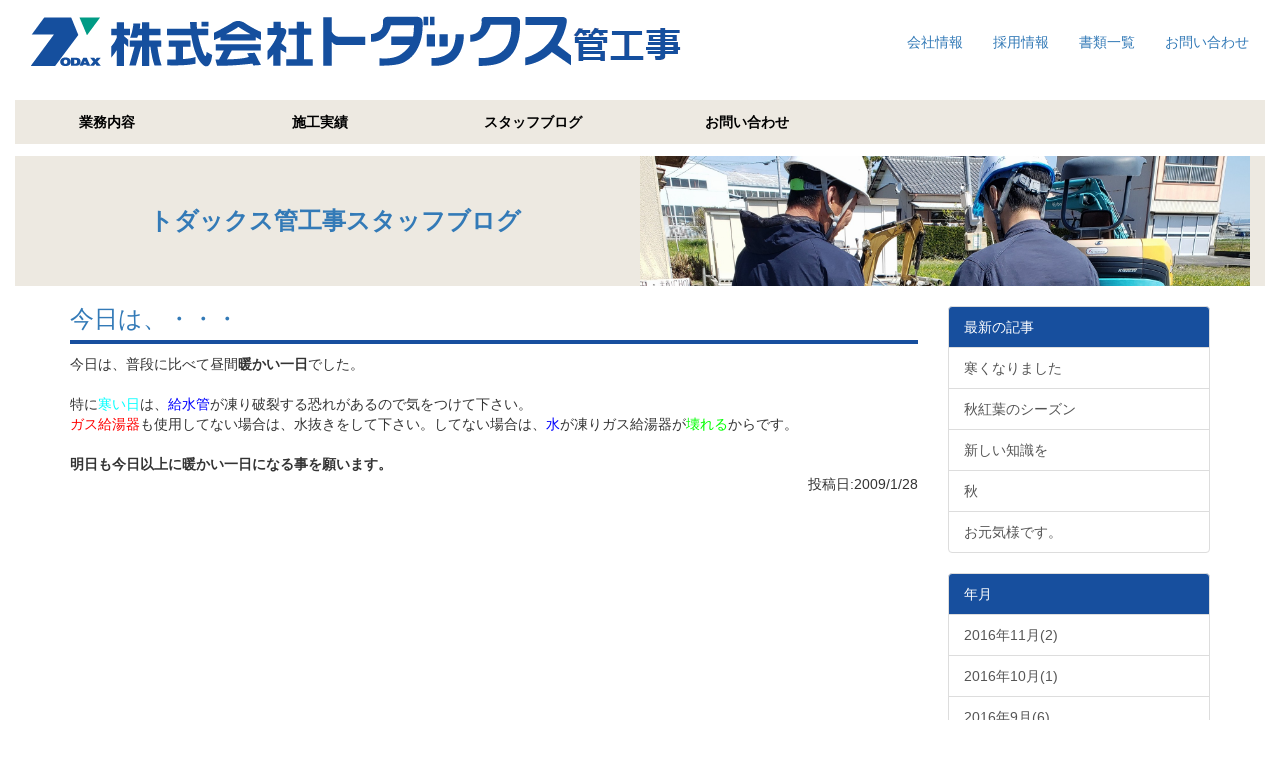

--- FILE ---
content_type: text/html; charset=utf-8
request_url: https://www.todax.co.jp/kankouzi/blog/index.php/b_49805639.htm
body_size: 28099
content:
<!DOCTYPE html>
<html lang="ja">
  <head>
    <meta charset="UTF-8" />
    <meta http-equiv="X-UA-Compatible" content="IE=edge">
    <meta name="viewport" content="width=device-width, initial-scale=1">
    <meta name="theme-color" content="#174F9E">
    <meta name="format-detection" content="telephone=no">
<meta property="og:type" content="article">
<meta property="og:url" content="https://www.todax.co.jp/kankouzi/blog/index.php/b_49805639.htm">
<meta property="og:title" content="今日は、・・・
 | トダックス管工事スタッフブログ | トダックス管工事部">
<meta property="og:description" content="今日は、普段に比べて昼間暖かい一日でした。特に寒い日は、給水管が凍り破裂する恐れがあるので気をつけて下さい。ガス給湯器も使用してない場合は、水抜きをして下さい。…">
<meta name="description" content="今日は、普段に比べて昼間暖かい一日でした。特に寒い日は、給水管が凍り破裂する恐れがあるので気をつけて下さい。ガス給湯器も使用してない場合は、水抜きをして下さい。…">
<meta property="og:image" content="https://www.todax.co.jp/kankouzi/blog/image/kankouziblog_metaog.png">
<meta property="og:site_name" content="株式会社トダックス">
<meta name="twitter:card" content="summary">
<meta name="twitter:title" content="今日は、・・・
 | トダックス管工事スタッフブログ | トダックス管工事部">
<meta name="twitter:description" content="今日は、普段に比べて昼間暖かい一日でした。特に寒い日は、給水管が凍り破裂する恐れがあるので気をつけて下さい。ガス給湯器も使用してない場合は、水抜きをして下さい。…">
<meta name="twitter:site" content="@todax_sz">
<title>今日は、・・・
 | トダックス管工事スタッフブログ | トダックス管工事部</title>
<!-- Bootstrap -->
<link href="/css/bootstrap.min.css" rel="stylesheet">
<link href="https://fonts.googleapis.com/earlyaccess/mplus1p.css" rel="stylesheet" />
<link rel="stylesheet" type="text/css" href="/css/slider-pro.min.css">
<link rel="stylesheet" type="text/css" href="/css/style.css" />
<link rel="stylesheet" type="text/css" href="/css/lightbox/lightbox.min.css"/>
<link rel="stylesheet" type="text/css" href="/css/kaisya.css" /><link rel="stylesheet" type="text/css" href="/kankouzi/kankouzi2.css" /><link rel="canonical" href="https://www.todax.co.jp/kankouzi/blog/index.php/b_49805639.htm"><!--[if lt IE 9]>
      <script src="/js/html5shiv.min.js" type="text/javascript"></script>
      <script src="/js/respond.min.js" type="text/javascript"></script>
    <![endif]-->
<script>
</script>
  </head>
  <body class="home blog">
<!-- facebook -->
<div id="fb-root"></div>
<script>(function(d, s, id) {
  var js, fjs = d.getElementsByTagName(s)[0];
  if (d.getElementById(id)) return;
  js = d.createElement(s); js.id = id;
  js.src = "//connect.facebook.net/ja_JP/sdk.js#xfbml=1&version=v2.9&appId=216336668398428";
  fjs.parentNode.insertBefore(js, fjs);
}(document, 'script', 'facebook-jssdk'));</script>
<!-- -->
   <div class="container-fluid container-todax">
    <nav class="navbar">
      <div class="navbar-header">
       <button type="button" class="navbar-toggle collapsed" data-toggle="collapse" data-target="#navbarEexample">
 				<span class="sr-only">Toggle navigation</span>
 				<span class="icon-bar"></span>
 				<span class="icon-bar"></span>
 				<span class="icon-bar"></span>
       </button>
       <h1 id="title-page"><a class="navbar-brand navber-bland-todax" href="/kankouzi/"><img src="/images/2018/logo-top-kankouzi.png" alt="株式会社トダックス管工事" id="img-top-toppage"></a></h1>
      </div>
  		<div class="collapse navbar-collapse navbar-right" id="navbarEexample">
  			<ul class="nav navbar-nav">
<li><a href="/kaisya/">会社情報</a></li><li><a href="/recruit/">採用情報</a></li><li><a href="/kaisya/shorui.php">書類一覧</a></li><li><a href="/otoiawase/form.php">お問い合わせ</a></li>  			</ul>
 		</div>
   </nav><!-- END HEADER -->
<div id="frame-top-menu-top"><div class="row">
<div class="col-xs-6 col-sm-4 col-md-2"><a style="display:block;" class="menu-top text-center" href="/kankouzi/gyoumu.html">業務内容</a></div><div class="col-xs-6 col-sm-4 col-md-2"><a style="display:block;" class="menu-top text-center" href="/kankouzi/sekou.html">施工実績</a></div><div class="col-xs-6 col-sm-4 col-md-2"><a style="display:block;" class="menu-top text-center" href="/kankouzi/blog/">スタッフブログ</a></div><div class="col-xs-6 col-sm-4 col-md-2"><a style="display:block;" class="menu-top text-center" href="/otoiawase/form.php/kankouzishiryo">お問い合わせ</a></div><div class="col-xs-6 col-sm-4 col-md-2"></div><div class="col-xs-6 col-sm-4 col-md-2"></div></div></div><div class="container container-kankouzi-1 content-kankoui-subtitle">

  <div class="content-kankouzi-subtitle-subtitle"><div><a href="/kankouzi/blog/">トダックス管工事スタッフブログ</a></div></div>
  <div class="content-kankouzi-subtitle-image" style="background-image:url(/kankouzi/images/bg-title-gyoumu.jpg);">&nbsp;</div>

</div>
<div class="container">
        <div class="row">
         <div class="content-blog col-xs-12 col-sm-12 col-md-8 col-lg-9">
<h3 class="title-body"><a href="/kankouzi/blog/index.php/b_49805639.htm">今日は、・・・
</a></h3>
<div>
今日は、普段に比べて昼間<span style="font-weight:bold;">暖かい一日</span>でした。<br /><br />特に<span style="color:aqua;">寒い日</span>は、<span style="color:blue;">給水管</span>が凍り破裂する恐れがあるので気をつけて下さい。<br /><span style="color:red;">ガス給湯器</span>も使用してない場合は、水抜きをして下さい。してない場合は、<span style="color:blue;">水</span>が凍りガス給湯器が<span style="color:#00ff00;;">壊れる</span>からです。<br /><br /><span style="font-weight:bold;">明日も今日以上に暖かい一日になる事を願います。</span><br /></div>
<div class="text-right">
投稿日:2009/1/28</div>
         </div>
         <div class="content-blog col-xs-12 col-sm-12 col-md-4 col-lg-3"><br><div class="list-group">

<span class="list-group-item todax-color-bg">最新の記事</span>

<a class="list-group-item" href="/kankouzi/blog/index.php/b_581bab3c.htm">寒くなりました
</a><a class="list-group-item" href="/kankouzi/blog/index.php/b_581a5f8b.htm">秋紅葉のシーズン
</a><a class="list-group-item" href="/kankouzi/blog/index.php/b_581278ff.htm">新しい知識を
</a><a class="list-group-item" href="/kankouzi/blog/index.php/b_57ed8fd7.htm">秋
</a><a class="list-group-item" href="/kankouzi/blog/index.php/b_57e36006.htm">お元気様です。
</a></div>
<div class="list-group"><span class="list-group-item todax-color-bg">年月</span><a class="list-group-item" href="/kankouzi/blog/index.php/2016/11/">2016年11月(2)</a><a class="list-group-item" href="/kankouzi/blog/index.php/2016/10/">2016年10月(1)</a><a class="list-group-item" href="/kankouzi/blog/index.php/2016/09/">2016年9月(6)</a><a class="list-group-item" href="/kankouzi/blog/index.php/2016/08/">2016年8月(2)</a><a class="list-group-item" href="/kankouzi/blog/index.php/2016/07/">2016年7月(6)</a><a class="list-group-item" href="/kankouzi/blog/index.php/2016/06/">2016年6月(7)</a><a class="list-group-item" href="/kankouzi/blog/index.php/2016/05/">2016年5月(10)</a><a class="list-group-item" href="/kankouzi/blog/index.php/2016/04/">2016年4月(10)</a><a class="list-group-item" href="/kankouzi/blog/index.php/2016/03/">2016年3月(10)</a><a class="list-group-item" href="/kankouzi/blog/index.php/2016/02/">2016年2月(2)</a><a class="list-group-item" href="/kankouzi/blog/index.php/2016/01/">2016年1月(1)</a><a class="list-group-item" href="/kankouzi/blog/index.php/2015/11/">2015年11月(5)</a><a class="list-group-item" href="/kankouzi/blog/index.php/2015/10/">2015年10月(1)</a><a class="list-group-item" href="/kankouzi/blog/index.php/2015/09/">2015年9月(5)</a><a class="list-group-item" href="/kankouzi/blog/index.php/2015/08/">2015年8月(6)</a><a class="list-group-item" href="/kankouzi/blog/index.php/2015/07/">2015年7月(3)</a><a class="list-group-item" href="/kankouzi/blog/index.php/2015/06/">2015年6月(7)</a><a class="list-group-item" href="/kankouzi/blog/index.php/2015/05/">2015年5月(7)</a><a class="list-group-item" href="/kankouzi/blog/index.php/2015/04/">2015年4月(9)</a><a class="list-group-item" href="/kankouzi/blog/index.php/2015/03/">2015年3月(8)</a><a class="list-group-item" href="/kankouzi/blog/index.php/2015/02/">2015年2月(6)</a><a class="list-group-item" href="/kankouzi/blog/index.php/2015/01/">2015年1月(10)</a><a class="list-group-item" href="/kankouzi/blog/index.php/2014/12/">2014年12月(6)</a><a class="list-group-item" href="/kankouzi/blog/index.php/2014/11/">2014年11月(8)</a><a class="list-group-item" href="/kankouzi/blog/index.php/2014/10/">2014年10月(9)</a><a class="list-group-item" href="/kankouzi/blog/index.php/2014/09/">2014年9月(8)</a><a class="list-group-item" href="/kankouzi/blog/index.php/2014/08/">2014年8月(7)</a><a class="list-group-item" href="/kankouzi/blog/index.php/2014/07/">2014年7月(8)</a><a class="list-group-item" href="/kankouzi/blog/index.php/2014/06/">2014年6月(7)</a><a class="list-group-item" href="/kankouzi/blog/index.php/2014/05/">2014年5月(10)</a><a class="list-group-item" href="/kankouzi/blog/index.php/2014/04/">2014年4月(8)</a><a class="list-group-item" href="/kankouzi/blog/index.php/2014/03/">2014年3月(10)</a><a class="list-group-item" href="/kankouzi/blog/index.php/2014/02/">2014年2月(3)</a><a class="list-group-item" href="/kankouzi/blog/index.php/2014/01/">2014年1月(1)</a><a class="list-group-item" href="/kankouzi/blog/index.php/2013/12/">2013年12月(4)</a><a class="list-group-item" href="/kankouzi/blog/index.php/2013/11/">2013年11月(7)</a><a class="list-group-item" href="/kankouzi/blog/index.php/2013/10/">2013年10月(9)</a><a class="list-group-item" href="/kankouzi/blog/index.php/2013/09/">2013年9月(9)</a><a class="list-group-item" href="/kankouzi/blog/index.php/2013/08/">2013年8月(9)</a><a class="list-group-item" href="/kankouzi/blog/index.php/2013/07/">2013年7月(18)</a><a class="list-group-item" href="/kankouzi/blog/index.php/2013/06/">2013年6月(16)</a><a class="list-group-item" href="/kankouzi/blog/index.php/2013/05/">2013年5月(18)</a><a class="list-group-item" href="/kankouzi/blog/index.php/2013/04/">2013年4月(17)</a><a class="list-group-item" href="/kankouzi/blog/index.php/2013/03/">2013年3月(18)</a><a class="list-group-item" href="/kankouzi/blog/index.php/2013/02/">2013年2月(19)</a><a class="list-group-item" href="/kankouzi/blog/index.php/2013/01/">2013年1月(18)</a><a class="list-group-item" href="/kankouzi/blog/index.php/2012/12/">2012年12月(20)</a><a class="list-group-item" href="/kankouzi/blog/index.php/2012/11/">2012年11月(20)</a><a class="list-group-item" href="/kankouzi/blog/index.php/2012/10/">2012年10月(23)</a><a class="list-group-item" href="/kankouzi/blog/index.php/2012/09/">2012年9月(21)</a><a class="list-group-item" href="/kankouzi/blog/index.php/2012/08/">2012年8月(22)</a><a class="list-group-item" href="/kankouzi/blog/index.php/2012/07/">2012年7月(17)</a><a class="list-group-item" href="/kankouzi/blog/index.php/2012/06/">2012年6月(20)</a><a class="list-group-item" href="/kankouzi/blog/index.php/2012/05/">2012年5月(20)</a><a class="list-group-item" href="/kankouzi/blog/index.php/2012/04/">2012年4月(23)</a><a class="list-group-item" href="/kankouzi/blog/index.php/2012/03/">2012年3月(24)</a><a class="list-group-item" href="/kankouzi/blog/index.php/2012/02/">2012年2月(18)</a><a class="list-group-item" href="/kankouzi/blog/index.php/2012/01/">2012年1月(18)</a><a class="list-group-item" href="/kankouzi/blog/index.php/2011/12/">2011年12月(23)</a><a class="list-group-item" href="/kankouzi/blog/index.php/2011/11/">2011年11月(24)</a><a class="list-group-item" href="/kankouzi/blog/index.php/2011/10/">2011年10月(24)</a><a class="list-group-item" href="/kankouzi/blog/index.php/2011/09/">2011年9月(23)</a><a class="list-group-item" href="/kankouzi/blog/index.php/2011/08/">2011年8月(23)</a><a class="list-group-item" href="/kankouzi/blog/index.php/2011/07/">2011年7月(25)</a><a class="list-group-item" href="/kankouzi/blog/index.php/2011/06/">2011年6月(26)</a><a class="list-group-item" href="/kankouzi/blog/index.php/2011/05/">2011年5月(19)</a><a class="list-group-item" href="/kankouzi/blog/index.php/2011/04/">2011年4月(22)</a><a class="list-group-item" href="/kankouzi/blog/index.php/2011/03/">2011年3月(25)</a><a class="list-group-item" href="/kankouzi/blog/index.php/2011/02/">2011年2月(23)</a><a class="list-group-item" href="/kankouzi/blog/index.php/2011/01/">2011年1月(20)</a><a class="list-group-item" href="/kankouzi/blog/index.php/2010/12/">2010年12月(22)</a><a class="list-group-item" href="/kankouzi/blog/index.php/2010/11/">2010年11月(25)</a><a class="list-group-item" href="/kankouzi/blog/index.php/2010/10/">2010年10月(25)</a><a class="list-group-item" href="/kankouzi/blog/index.php/2010/09/">2010年9月(24)</a><a class="list-group-item" href="/kankouzi/blog/index.php/2010/08/">2010年8月(20)</a><a class="list-group-item" href="/kankouzi/blog/index.php/2010/07/">2010年7月(25)</a><a class="list-group-item" href="/kankouzi/blog/index.php/2010/06/">2010年6月(26)</a><a class="list-group-item" href="/kankouzi/blog/index.php/2010/05/">2010年5月(22)</a><a class="list-group-item" href="/kankouzi/blog/index.php/2010/04/">2010年4月(24)</a><a class="list-group-item" href="/kankouzi/blog/index.php/2010/03/">2010年3月(26)</a><a class="list-group-item" href="/kankouzi/blog/index.php/2010/02/">2010年2月(23)</a><a class="list-group-item" href="/kankouzi/blog/index.php/2010/01/">2010年1月(20)</a><a class="list-group-item" href="/kankouzi/blog/index.php/2009/12/">2009年12月(21)</a><a class="list-group-item" href="/kankouzi/blog/index.php/2009/11/">2009年11月(23)</a><a class="list-group-item" href="/kankouzi/blog/index.php/2009/10/">2009年10月(26)</a><a class="list-group-item" href="/kankouzi/blog/index.php/2009/09/">2009年9月(23)</a><a class="list-group-item" href="/kankouzi/blog/index.php/2009/08/">2009年8月(5)</a><a class="list-group-item" href="/kankouzi/blog/index.php/2009/03/">2009年3月(3)</a><a class="list-group-item" href="/kankouzi/blog/index.php/2009/02/">2009年2月(16)</a><a class="list-group-item" href="/kankouzi/blog/index.php/2009/01/">2009年1月(12)</a></div>         </div>
        </div></div>
        <div class="content-address">
<div class="content-otoiawase content-kankouzi-otoiawase">
 <div class="row">
  <div class="col-xs-6 col-sm-4"><img class="img-responsive" src="/kankouzi/images/logo-kankouzi.png" alt="トダックス管工事"></div>
  <div class="col-xs-6 col-sm-8">
   <div>〒436-0112 静岡県掛川市細谷427</div>
   <div>Tel: <a href="tel:0537262161">0537-26-2161</a></div>
  </div>
 </div>
</div>
</div><!-- BEGIN FOOTER -->

<!-- -->
</div>
     <footer class="footer footer-todax">
<div class="container-fluid footer-sitemap">
 <div class="container">
  <div class="row">
   <div class="col-sm-3 footer-sitemap-category">
    <ul>
     <li><a href="/kankouzi/">管工事</a></li>
     <ul>
 <li><a href="/kankouzi/gyoumu.html">業務内容</a></li>
 <li><a href="/kankouzi/kouji.html">工事について</a></li>
 <li><a href="/kankouzi/sekou.html">施工実績</a></li>
 <li><a href="/kankouzi/mimizuku.html">みみずく修理隊</a></li>
 
     </ul>
    </ul>
   </div>
   <div class="col-sm-3 footer-sitemap-category">
    <ul>
     <li><a href="https://www.reform-todax.com/">リフォーム</a></li>
     <ul>
 <li><a href="https://www.reform-todax.com/reform">リフォーム事例</a></li>
 <li><a href="https://www.reform-todax.com/display">展示商品</a></li>
     </ul>
     <!-- ul>
 <li><a href="reform/reform_nagare.html">リフォームの流れ</a></li>
 <li><a href="reform/reform_jirei.html">施工事例</a></li>
 <li><a href="todabuilding_blog/blosxom.cgi">リフォームトダックスブログ</a></li>
     </ul -->
    </ul>
   </div>
   <div class="col-sm-3 footer-sitemap-category">
    <ul>
     <li>不動産</li>
     <ul> <li><a href="https://suumo.jp/jj/chintai/ichiran/FR301FC005/?ar=050&bs=040&kkc=186263001&kc=186263001">賃貸物件検索</a></li>
 <!--  li><a href="https://www.todax-fudousan.jp/sale/search">売買物件検索</a></li> -->
 <!-- li><a href="/fudosan/tenpo.html">店舗紹介・アクセス</a></li -->

     </ul>
    </ul>
   </div>
   <div class="col-sm-3 footer-sitemap-category">
    <ul>
     <li>会社情報</li>
     <ul>
 <li><a href="/kaisya/gaiyou_todax.html">会社案内</a></li>
     </ul>
    </ul>
    <ul>
     <li><a href="/recruit/recru_todax.html">求人情報</a></li>
    </ul>
    <ul>
     <li><a href="/blog/">ブログ</a></li>
    </ul>
        <ul>
     <li><a href="/aisatu/todax_goroku.php">戸田語録</a></li>
    </ul>
    <ul>
     <li><a href="/kaisya/shorui.php">書類一覧</a></li>
    </ul>
    <ul>
     <li><a href="/link/link_todax.html">リンク</a></li>
    </ul>
    <ul><li><a href="/pp.html">個人情報について</a></li></ul>
    <ul><li><a href="/otoiawase/form.php">お問い合わせ</a></li></ul>
   </div>


  </div>
  <!-- div class="row">
   <div class="footer-corp">

    <div class="footer-corp-cell"><img src="/images/2018/logo-top.png"></div>
    <ul>
     <li></li>
    </ul>
   </div>
   <br style="clear:both;">
  </div -->
 </div>

</div>
       <div class="container-fluid">
         <p class="text-center">Copyright &copy; 株式会社トダックス All Rights Reserved.</p>
       </div>
    </footer>
<!-- モーダル・ダイアログ -->
<div class="modal fade" id="prp1" tabindex="-1">
	<div class="modal-dialog">
		<div class="modal-content">
			<div class="modal-header">
				<button type="button" class="close" data-dismiss="modal"><span>×</span></button>
				<h4 class="modal-title">個人情報について</h4>
			</div>
			<div class="modal-body">
<dl>
<dt>１．個人情報の取得・利用目的について
</dt><dd>お客様から個人情報をご提供いただく際は予め利用目的を明示した上で、必要な範囲の個人情報を取得させていただきます。ご提供いただいた個人情報は、当社の取り扱う商品やお客様へのサービス・情報の提供にのみ利用させていただきます。それ以外に、個人情報を利用する必要が生じた場合は、お客様にその旨を確認し、同意を得た上で利用いたします。
</dd><dt>２．個人情報の第三者への提供について
</dt><dd>お客様より取得させていただいた個人情報は、法令の定めによる場合、お客様ご本人及び、公衆の生命、健康、財産等の重大な利益を保護するために必要な場合、予めお客様ご本人から同意を得ている場合を除き、第三者への提供はいたしません。
</dd><dt>３．個人情報に対する開示等について
</dt><dd>お客様より取得させていただいた個人情報について、お客様本人より情報の開示、訂正、削除等のお申し出があった場合は、ご本人であることを確認の上で対応させていただきます。 お申し出、お問合せは株式会社トダックス(TEL:0537-26-2161)までご連絡ください。
</dd><dt>４．個人情報の管理について
</dt><dd>お客様より取得させていただいた個人情報は、不正アクセスや紛失、破壊、改ざん、漏洩に対する予防ならびに是正に努め、合理的な安全対策を講じます。また、個人情報保護に関する法令及びその他の規範を遵守いたします。。
</dd><dt>５．個人情報に関するお問合せ
</dt><dd>当サイトの個人情報の取扱いに関するご相談、ご要望等については、株式会社トダックス(TEL:0537-26-2161)までご連絡ください。
</dd>
</dl>
<dl><dt>本Webサイトでは、以下のサービスの「サードパーティCookie」が用いられます。当サイトからから配信されるクッキーのポリシーおよびオプトアウトについては、以下をご覧ください。 </dt>
<dd>
Google Inc.<br>
Youtubeの動画を埋め込み表示するために利用しています<br>
ポリシー：<a href="https://policies.google.com/technologies/partner-sites?hl=ja" target="_blank" rel="noopener">https://policies.google.com/technologies<wbr>/partner-sites?hl=ja</a><br>
オプトアウト：<a href="https://support.google.com/ads/answer/2662922?hl=ja" target="_blank" rel="noopener">https://support.google.com<wbr>/ads/answer/2662922?hl=ja</a><br>
<br>
Meta Platforms, Inc.(旧称: Facebook, Inc.)<br>
SNS利用者向けにいいねボタンを設置しています。<br>
ポリシー：<a href="https://www.facebook.com/privacy/policy/" target="_blank" rel="noopener">https://www.facebook.com<wbr>/privacy/policy/</a><br>
オプトアウト：下記ページからログインし、「～使用履歴に基づく広告」をご覧ください。<br>
<a href="https://www.facebook.com/login.php?next=https%3A%2F%2Fwww.facebook.com%2Fsettings%2F%3Ftab%3Dads" target="_blank" rel="noopener">https://www.facebook.com<wbr>/login.php?<wbr>next=https%3A%2F%2Fwww.facebook.com%2F<wbr>settings%2F%3Ftab%3Dads</a><br>
<br>
Instagramの画像および動画を埋め込み表示するために利用しています。<br>
ポリシー：<a href="https://privacycenter.instagram.com/policy" target="_blank" rel="noopener">https://privacycenter.instagram.com<wbr>/policy</a><br>
オプトアウト：
<a href="https://help.instagram.com/519522125107875" target="_blank" rel="noopener">https://help.instagram.com<wbr>/519522125107875</a><br>
<br>
<!-- 
Twitter,Inc.<br>
SNS利用者向けにツイートボタンを設置しています。<br>
ポリシー：<a href="https://twitter.com/privacy?lang=ja" target="_blank" rel="noopener">https://twitter.com/privacy?lang=ja</a><br>
オプトアウト：<a href="https://help.twitter.com/ja/safety-and-security/privacy-controls-for-tailored-ads" target="_blank" rel="noopener">https://help.twitter.com<wbr>/ja/safety-and-security<wbr>/privacy-controls-for-tailored-ads</a><br>
<br> -->
LINE Corporation<br>
SNS利用者向けに「LINEで送る」ボタンを設置しています。<br>
ポリシー：<a href="https://line.me/ja/terms/policy/" target="_blank" rel="noopener">https://line.me<wbr>/ja/terms/policy/</a><br>
オプトアウト：<a href="https://optout.tr.line.me/" target="_blank" rel="noopener">https://optout.tr.line.me/</a><br>
<br>
<!--Pinterest Inc<br>
<a href="https://about.pinterest.com/ja/privacy-policy" target="_blank" rel="noopener">https://about.pinterest.com/ja/privacy-policy</a>
  -->
</dd>
</dl>
<br>
〒436-0112<br>
静岡県掛川市細谷427<br>
株式会社トダックス<br>
電話番号 0537-26-2161<br>
Eメール info@todax.co.jp
			</div>
			<div class="modal-footer">
				<button type="button" class="btn btn-default" data-dismiss="modal">閉じる</button>
			</div>
		</div>
	</div>
</div>
    <!-- jQuery (necessary for Bootstrap's JavaScript plugins) -->
    <script src="/js/jquery-1.12.4.min.js"></script>
    <!-- Include all compiled plugins (below), or include individual files as needed -->
    <script src="/js/bootstrap.min.js"></script>
    <!-- script src="/js/masonry.pkgd.min.js"></script -->
    <script type="text/javascript" src="/js/jquery.rwdImageMaps.min.js"></script>
    <script type="text/javascript" src="/js/picturefill.min.js"></script>
    <script type="text/javascript" src="/js/jquery.sliderPro.min.js"></script>
    <script type="text/javascript" src="/js/lightbox/lightbox.min.js"></script>
    <script src="/js/fadeinout.min.js"></script>
    <script src="/js/sharebutton.js"></script>
    <script src="/js/migibar.js"></script>
    <script>

$(document).ready(function(e){


	var fn_sliderp = function(name){
		var fn_div_resp = function(obj){
			wsize = $(obj).width();
			$(obj).css("height",wsize * 0.317 + "px");
		};
		$(window).resize(function(){
			fn_div_resp(name);
		});
		fn_div_resp(name);
		$('img[usemap]').rwdImageMaps();
		$(name).sliderPro({
			width:1920,
			height:608,
			arrows: true,
			buttons: false,
			waitForLayers: true,
			thumbnailPointer: false,
			autoplay: true,
			autoScaleLayers: true,
		});
	};
	fn_sliderp("#frame-top");

	$('form.form-kojinjoho').each(function(i,elem){ // elem フォームのDOM
		var btn1 = $(elem).find('.btn-primary'); // 送信ボタン
		var fn_1 = function(obj){
			if ($(obj).prop('checked')){
				$(btn1).prop('disabled',false);
			}else{
				$(btn1).prop('disabled',true);
			}
		};
		var obj1 = $(elem).find('.form-control-kojinjoho');
		obj1.on('change',function(){
			fn_1(this);
		});
		fn_1(obj1);
		var name_list = {};
		$(elem).find('.form-control-hissu').each(function(){
			// console.log([$(this).prop('name'),$(this)]);
			name_list[$(this).prop('name')] = true;
		});
		$(elem).submit(function(){
			var res = true;
			jQuery.each(name_list,function(k){
				if (res){
					var v = $(elem).find('[name=' + k + ']').val();
					if (v == null){
						res = false;
					}else{
						v = v.trim();
						if (v === ''){
							res = false;
						}
					}
				}
			});
			if (!res){
				// 入力が足りないとの警告
				alert("必須項目に値が入力されていません。");
			}
			return res;
		});
	});

	$("img.img-mouseover-highlight").each(function(){
		var obj = $(this);
		var im1 = obj.attr("data-image1");
		var im2 = obj.attr("data-image2");
		obj.on('mouseover',function(){
			obj.attr("src",im2);
		}).on('mouseout',function(){
			obj.attr("src",im1);
		});
	});

	$(".fadeinout").fadeInOutImageList();

	$(".gazo").each(function(){
		var obj = $(this);
		var obj2 = obj.children('a');
		var h1 = obj.height();
		var h2 = obj2.height();
		if (h2 > h1){
			obj.after("<div style=\"height:" + (h2 - h1) + "px;\"></div>");
		}
	});

});



window.___gcfg = {
	lang:'ja',
	parsetags: 'onload'
};

// http://wordpresscollege.org/bootstrap/bootstrap3-template/
window.___line = (function(d, s, id) {
  var js, fjs = d.getElementsByTagName(s)[0],
    t = window.___line || {};
  if (d.getElementById(id)) return t;
  js = d.createElement(s);
  js.id = id;
  js.src = "https://d.line-scdn.net/r/web/social-plugin/js/thirdparty/loader.min.js";
  fjs.parentNode.insertBefore(js, fjs);

  t._e = [];
  t.ready = function(f) {
    t._e.push(f);
  };

  return t;
}(document, "script", "line-wjs"));


</script>
<script src="https://apis.google.com/js/platform.js" async defer></script>
  </body>
</html>

--- FILE ---
content_type: text/css
request_url: https://www.todax.co.jp/css/style.css
body_size: 9488
content:
html,body{
/* font-family: "Noto Sans", "Noto Sans CJK JP", sans-serif; */
font-family: "Mplus 1p", sans-serif;
font-weight:300;
height:100%;
}

.container-todax{
background-color:#ffffff;
max-width:1920px;
}

.navbar{

}

.navbar,navbar-collapse{
background-color: #ffffff;
}

h1#title-page{
margin:0;
padding:0;
}

.col-jigyobu{
width:20%;
}

footer.footer{
background-color:#f8f8f8;
border-top:1px solid #e7e7e7;
margin-top:8px;
}

footer.footer p{
padding-top:8px;
padding-bottom:8px;
}


table.table-calendar-todax{
width:100%;
}

table.table-calendar-todax tr.table-calendar-row td{
width:14.286%;
border:1px solid #e7e7e7;
}

table.table-calendar-todax thead tr td{
text-align:center;
}

table.table-calendar-todax tbody tr.table-calendar-row td{
text-align:right;
vertical-align:top;
}

table.table-calendar-todax tbody tr.table-calendar-row td.tomorrow{
color: #e7e7e7;
}

table.table-calendar-todax tbody tr.table-calendar-row td.yesterday{

}

table.table-calendar-todax tbody tr.table-calendar-row td.today{
font-weight:bold;
}

table.table-calendar-todax tbody tr.table-calendar-row td span{
margin-left:4px;
margin-right:4px;
}

table.table-renkyu td{
text-align:center;
}

table.table-renkyu thead td{
font-weight:bold;
}

table.table-renkyu td.toban,.chuigaki-renkyu .toban{
background-color:#ffffcc;
}

table.table-renkyu td.kyujitsu,.chuigaki-renkyu .kyujitsu{
background-color:#ffcccc;
color:#cc0000;
}

table.table-renkyu td.heijitsu{
background-color:#eeffff;
}

.todax-color-bg{
background-color:#174F9E;
color:#ffffff;
}

a:hover.todax-color-bg,
a:active.todax-color-bg,
a:visited.todax-color-bg,
a:link.todax-color-bg{
background-color:#174F9E;
color:#ffffff;
}

.post0 p{
line-height:180%;
}

.post0 .hiduke{
text-align:right;
}

.list4blog{
list-style-type:none;
padding-top:2px;
padding-bottom:2px;
}

img.waku{
border:1px solid #0f0f0f;
}

.panel-todax{
margin-left:4px;
margin-right:4px;
margin-bottom:32px;
margin-top:2px;
}

.panel-csr .panel-todax{
background-color:#cccccc;
text-align:center;
padding-bottom:8px;
padding-left:12px;
padding-right:12px;
-webkit-border-radius:10px 10px 10px 10px;
-moz-border-radius:10px 10px 10px 10px;  
border-radius:10px 10px 10px 10px;

}

.panel-csr .panel-todax h4{
padding-top:8px;
}

.panel-csr .panel-todax img{
text-align:center;
margin-left:auto;
margin-right:auto;
}

.panel-todaxphoto{
max-width:320px;
margin:0;
padding-top:4px;
padding-bottom:4px;
padding-left:4px;
padding-right:4px;
}

.panel-24h{
padding-left:15px;
padding-right:15px;
padding-top:15px;
padding-bottom:15px;
}

.youtube-todax{
padding-left:15px;
padding-right:15px;
padding-top:15px;
padding-bottom:15px;
}

.youtube-todax p{
text-align:center;
padding-top:8px;
}

.youtube {
  position: relative;
  width: 100%;
  padding-top: 56.25%;
  
}
.youtube iframe {
  position: absolute;
  top: 0;
  right: 0;
  width: 100% !important;
  height: 100% !important;
}

table td.kaisya-gaiyo{
width:94px;
}

table td.recruit-saiyo{
width:140px;
}

.content-category-kaisya h3,.content-category-csr h3,.content-category-recruit h3,.content-category-aisatu h3,.content-category-todagoroku h3,.content-search h3{
border-bottom:4px solid #174f9e;
color: #174f9e;
padding-bottom:8px;
margin-bottom:24px;
}

.content-category-kaisya h4,.content-category-csr h4,.content-category-recruit h4,.content-category-aisatu h4,.content-category-todagoroku h4,.content-search h4{
color: #174f9e;

}



.content0{
margin-top:16px;
margin-bottom:16px;
}

.panel-default > .panel-heading-kankouzi{
background-color:#5893D0;
color:#ffffff;
font-weight:bold;
font-size:18px;
}

.panel-default > .panel-heading-reform{
background-color:#1FC870;
color:#ffffff;
font-weight:bold;
font-size:18px;
}

.panel-default > .panel-heading-fudosan{
background-color:#E8A600;
color:#ffffff;
font-weight:bold;
font-size:18px;
}

.panel-default > .panel-heading-mimizuku{
background-color:#DF6A00;
color:#ffffff;
font-weight:bold;
font-size:18px;
}

.panel-default > .panel-heading-shirokuma{
background-color:#002D74;
color:#ffffff;
font-weight:bold;
font-size:18px;
}

.panel-default > .panel-footer-jigyobu{
text-align:center;
}

.btn-kankouzi{
background-color:#5893D0;
color:#ffffff;
text-align:center;
}

.btn-reform{
background-color:#1FC870;
color:#ffffff;
text-align:center;
}


.btn-fudosan{
background-color:#E8A600;
color:#ffffff;
text-align:center;
}


.btn-mimizuku{
background-color:#DF6A00;
color:#ffffff;
text-align:center;
}


.btn-shirokuma{
background-color:#002D74;
color:#ffffff;
text-align:center;
}

.ytvideo {
width:100%;
aspect-ratio: 16 / 9;
}

.ytvideo iframe{
width:100%;
height:100%;

}

td.todagoroku-profile-left{
width:138px;
}

.logbox-frame{
text-align:center;
}

.logbox{
         border: solid 1px #808080;
         width: 240px;
         height: 120px;
         padding: 0.5em;
         overflow: auto;
         text-align:left;
margin-left:auto;
margin-right:auto;
font-size:12px;
}

.hissu{
color:red;
}

.form-todax label{
padding-left:4px;
padding-right:4px;
}

.form-todax .form-control{
margin-top:2px;
margin-bottom:2px;
display: inline-block;
vertical-align:middle;
}

.form-todax .form-control[type="radio"]{
max-width:70px;
}

.form-todax .form-control-todax-name{
max-width:200px;
}

.form-todax .form-control-todax-4digit{
max-width:65px;
}

.form-todax .form-control-todax-2digit{
max-width:45px;
}

.form-label-questionnaire{
background-color:#cc9933;
}

#frame-top0{
    position: relative;
    width: 100%;
}

#frame-top0:before{
    content:"";
    display: block;
    padding-top: 31.7%;  /*  1920 x 608  */
}

#frame-top0 #frame-top{
    position: absolute;
    top: 0;
    left: 0;
    bottom: 0;
    right: 0;
}

/*
#frame-top{
max-width:1920px;
text-align: left;
overflow:hidden;
}
*/


.sp-previous-arrow:before,
.sp-previous-arrow:after,
.sp-next-arrow:before,
.sp-next-arrow:after {
background-color: #fcc;
}



.fb_iframe_widget > span{
vertical-align: baseline !important;
}

.navbar-heading-todax{

text-align:right;
}



.h-side-todax{
border-bottom:2px solid #333;
margin-left:15px;
margin-right:15px;
padding-bottom:4px;
}

.h-side-todax2{
margin-left:15px;
margin-right:15px;
text-align:center;
padding-bottom:12px;
padding-top:12px;
}

.h-side-todax2-cm{
background-color:#154f9e;
color:#ffffff;
}

.fb_iframe_widget iframe{
width:100%;
}

.list-event-todax{
padding-top:8px;
padding-bottom:8px;
}

.footer-todax{
background-color:#154f9e !important;
color:#ffffff;
}

.footer-corp{
clear:both;

}

.footer-corp .footer-corp-cell{
clear:both;
display:inline-block;
}

.footer-sitemap{
clear:both;
background-color:#eee;
color:#000;
}

.footer-sitemap *{
color:inherit;
font-size:15px;
}

.footer-sitemap ul{
padding-left:20px;
}

.footer-sitemap ul li{
padding-top:4px;
padding-bottom:4px;
list-style-type:none;
}

.footer-sitemap-category{
padding-top:24px;
padding-bottom:24px;
}

.navbar .icon-bar{
background-color:#174F9E;
}

.hissu1{
display: inline-block;
padding-left:4px;
padding-right:4px;
padding-top:2px;
padding-bottom:2px;
margin-left:4px;
background-color:#ff0000;
color:#ffffff;
    border-radius: 3px;        
    -webkit-border-radius: 3px;   
    -moz-border-radius: 3px;  
}

.nini1{
display: inline-block;
padding-left:4px;
padding-right:4px;
padding-top:2px;
padding-bottom:2px;
margin-left:4px;
background-color:#f8f8f8;
color:#888888;
border-radius: 3px;        
-webkit-border-radius: 3px;   
-moz-border-radius: 3px;  
}

.nini2{
display: inline-block;
padding-left:4px;
padding-right:4px;
padding-top:2px;
padding-bottom:2px;
margin-left:4px;
background-color:#888888;
color:#eeeeee;
border-radius: 3px;        
-webkit-border-radius: 3px;   
-moz-border-radius: 3px;  
}

.nittei_title{
font-size:18px;
font-weight:bold;
margin-bottom:8px;
display:block;
}

.td-koumoku-saiyo{
width:130px;
}

.nittei-table-panel{
margin-left:auto;
margin-right:auto;
margin-top:6px;
margin-bottom:6px;
max-width:296px;
}

.nittei-table-panel td{
padding:2px;
}

.nittei-table-panel tr{
padding:2px;
}

.snsbuttonlist{
text-align:right;
}

.snsbutton{
display:inline-block;
}


.lb-nav a.lb-prev {
  background: url(/images/lightbox/2/prev.png) left 48% no-repeat;
}

.lb-nav a.lb-next {
  background: url(/images/lightbox/2/next.png) right 48% no-repeat;
}

.lb-cancel {
  background: url(/images/lightbox/2/loading.gif) no-repeat;
}

.lb-data .lb-close {
  background: url(../images/lightbox/2/close.png) top right no-repeat;
}


@media (min-width:0) and (max-width:479px){
	#img-top-toppage{
		width:160px;
	}
}

@media (min-width:480px) and (max-width:767px){
	#img-top-toppage{
		width:200px;
	}
}

@media (min-width:768px) and (max-width:991px){
	#img-top-toppage{
		width:200px;
	}
}

@media (min-width:992px) and (max-width:1199px){
	#img-top-toppage{
		width:350px;
	}
}

@media (min-width:1200px){
	.navbar{
	min-height:80px;
	}
	#navbarEexample ul.nav{
		padding-top:16px;
	}
}


--- FILE ---
content_type: text/css
request_url: https://www.todax.co.jp/css/kaisya.css
body_size: 6438
content:
.content-blog{
padding-bottom:6px;
}

.content-blog p{
line-height:180%;
}

.content-blog .title-body{
border-bottom-style: solid;
border-bottom-color: rgb(23, 79, 158);
border-bottom-width: 4px;
color: rgb(23, 79, 158);
font-size:24px;
padding-bottom:8px;
}

.content-blog h4{
color: rgb(23, 79, 158);
}

.content-blog .photolist{

}

.content-blog .photolist .gazo{
	max-height:240px;
	max-width:300px;
	padding-top:4px;
	padding-bottom:2px;
}

.content-blog .photolist .gazo img{
max-width:100%;
}



.content-blog .photolist .gazo-description{
	padding-top:2px;
	padding-bottom:4px;
	line-height:105%;
	min-height:44px;
	font-size:14px;
}



.hatsukakai-gyojiyotei .row div{

}

.page-toeikai{
max-width:768px;
margin-left:auto;
margin-right:auto;
}

/*  */

div.content_kekka_taikai{
	font-size:9pt;text-align:left;
}
div.content_kekka_taikai div{
	padding-top:2px;
	padding-bottom:2px;
	padding-left:2px;
}

div.title_taikai_league_0{
	font-size:11pt;
	font-weight:bold;
}

div.title_taikai_league{
	font-size:11pt;
	font-weight:bold;
}

div.content_kekka_taikai table{
	font-size:9pt;
	margin-top:2px;
	margin-bottom:6px;
}

table.table_taikai_0{
	font-size:9pt;
	border-collapse:collapse;
	border:1px solid black;
}

table.table_taikai_0 th{
	padding:3px;
	border:1px solid black;
}

table.table_taikai_0 td{
	text-align:center;
	border:1px solid black;
	padding:5px;
}

table.table_taikai_1{
	font-size:9pt;
	border-collapse:collapse;
	border:1px solid black;
}

table.table_taikai_1 th{
	padding:3px;
	border:1px solid black;
}

table.table_taikai_1 td{
	text-align:center;
	border:1px solid black;
	padding:3px;
}

table.table_taikai_1 td.taisen_left{
	text-align:center;
	border-left:1px solid black;
	border-top:1px solid black;
	border-bottom:1px solid black;
	border-right:0;
	width:70px;
}

table.table_taikai_1 td.taisen_right{
	text-align:center;
	border:1px solid black;
	border-right:1px solid black;
	border-top:1px solid black;
	border-bottom:1px solid black;
	border-left:0;
	width:70px;
}

table.table_taikai_1 td.taisen_middle{
	text-align:center;
	border-top:1px solid black;
	border-bottom:1px solid black;
	border-left:0;
	border-right:0;
	width:20px;
}

table.table_taikai_1 td.taisen_left_2{
	text-align:center;
	border-left:1px solid black;
	border-top:1px solid black;
	border-bottom:1px solid black;
	border-right:0;
	width:20px;
}

table.table_taikai_1 td.taisen_right_2{
	text-align:center;
	border:1px solid black;
	border-right:1px solid black;
	border-top:1px solid black;
	border-bottom:1px solid black;
	border-left:0;
	width:20px;
}

table.table_taikai_2{
	font-size:9pt;
	border-collapse:collapse;
	border:1px solid black;
	text-align:center;
}

table.table_taikai_2 td{
	text-align:center;
	border:1px solid black;
	padding:3px;
}

table.table_taikai_2 td.taisen_left{
	text-align:center;
	border-left:1px solid black;
	border-top:1px solid black;
	border-bottom:1px solid black;
	border-right:0;
}

table.table_taikai_2 td.taisen_right{
	text-align:center;
	border:1px solid black;
	border-right:1px solid black;
	border-top:1px solid black;
	border-bottom:1px solid black;
	border-left:0;
}

table.table_taikai_2 td.taisen_middle{
	text-align:center;
	border-top:1px solid black;
	border-bottom:1px solid black;
	border-left:0;
	border-right:0;

}

table.table_taikai_3{
	font-size:11pt;
	font-weight:bold;
}

table.table_taikai_3 td{
	font-size:11pt;
	font-weight:bold;
}

table.table_taikai_4{
	border:0;
	font-size:9pt;
}

table.table_taikai_6 *{
	font-size:10pt;
}

table.table_taikai_5{
	border-collapse:collapse;
}

table.table_taikai_5 td{
text-align:center;
font-size:9pt;
border:1px solid black;
padding:2px;
}

table.table_taikai_5 td.team{
width:96px;
}

table.table_taikai_5 td.shohai{
width:32px;
}

table.table_taikai_5 td.ten{
width:30px;
text-align:right;
padding-right:2px;
}

div#taisen{
text-align:center;
}

div.taisen{
padding-top:16px;
padding-bottom:8px;
text-align:left;
width:670px;
margin-left:auto;
margin-right:auto;
}

div.taisen div.subtitle{
font-weight:bold;
font-size:11pt;
padding-top:8px;
}

div.taisen div.subtitle2{
font-weight:bold;
padding-top:4px;
}

div.taisen div.description{
padding-top:6px;
padding-bottom:4px;
}

table.taisen{
border:2px solid black;
font-size:10pt;
border-collapse:collapse;
max-width:550px;
margin-bottom:6px;
margin-top:6px;
}

table.taisen td{
padding:3px;
text-align:center;
font-size:10pt;
border:1px solid black;
}

table.taisen tbody td.team_1{
width:215px;
}

table.taisen thead td{
text-align:center;
font-weight:bold;
font-size:10pt;
}

table.taisen caption{
padding:3px;
text-align:left;
font-size:11pt;
}

table.table-taikai-gaiyo .td-koumoku{
width:84px;
}

table.table-taikai-gaiyo td,table.table-taikai-gaiyo th{
padding-top:8px;
padding-bottom:8px;
line-height:160%;
}


.gazo img{
border:1px solid rgb(221, 221, 221);
}

table.taisen{

}

.text-keitenaijin{
font-size:28px;
}

.recruit-shosai h5{
font-size:24px;
text-align:center;
font-weight:bold;
}

.recruit-shosai .recruit-shosai-2 div{
padding-top:6px;
padding-bottom:6px;
}

.recruit-tel{
text-align:center;
}

.recruit-tel .recruit-tel-button{
width:270px;
display:block;
background-color:#009985;
color:white;
margin-left:auto;
margin-right:auto;
padding-top:4px;
padding-bottom:4px;
border-radius: 4px;		
-webkit-border-radius: 4px;	
-moz-border-radius: 4px;	
}

.recruit-tel .recruit-tel-button .recruit-tel-tel{
font-size:24px;
font-weight:bold;
}

.frame-kaisya-soccer{
padding-bottom:8px;
padding-top:8px;
}

td.score1{
padding-left:4px;
padding-right:1px;
}

td.score2{
padding-left:1px;
padding-right:4px;
}

.yusho{
padding-bottom:8px;
padding-top:2px;
}

.btn-recruit-groupkaisya{
padding-left:20px;
padding-right:20px;
padding-top:10px;
padding-bottom:10px;
}

.cell-keisaikiji{
display:flex;
min-height:140px;
}

.cell-keisaikiji-1{
	padding:4px;
}

.cell-keisaikiji-2{
	padding:4px;
}

.cell-keisaikiji-title{
	font-weight:bold;
	margin:0;
}

@media (min-width:0) and (max-width:479px){
	table.yosen *{
		font-size:11px;
	}
}

--- FILE ---
content_type: text/css
request_url: https://www.todax.co.jp/kankouzi/kankouzi2.css
body_size: 7308
content:

#frame-top-menu-top{
	background-color:#ede9e1;
	color:black;
	font-weight:bold;
}

#frame-top-menu-top .menu-top{
	color:black;
	padding-top:12px;
	padding-bottom:12px;
}

.content-kankouzi-1{
padding-top:16px;
padding-bottom:16px;
margin-left:auto;
margin-right:auto;
}

.content-kankouzi-otoiawase{
	margin-left:auto;
	margin-right:auto;
	margin-top:12px;
}

.content-kankouzi-2{
	margin-left:auto;
	margin-right:auto;	
	margin-top:12px;
}

.backtround-image-circle-1{
	border-radius:50%;
}

.gmap {

height: 0;
overflow: hidden;
padding-bottom: 56.25%;
position: relative;
}
.gmap iframe {
position: absolute;
left: 0;
top: 0;
height: 100%;
width: 100%;
}

.panel-blog{
	max-width:300px;
	margin-left:auto;
	margin-right:auto;
	margin-top:24px;
	border:1px solid #eee;
}

.panel-blog a{
	display:block;
	margin:0;
	padding:0;
	border:0;
	color:inherit;
}

.panel-blog-text{
	padding-left:8px;
	padding-right:8px;
	padding-top:12px;
	padding-bottom:12px;
	aspect-ratio: 16/4.5;
	override:none;
}

.panel-blog-text .hiduke{
	font-size:16px;
}

.panel-blog-text .title-blog{
	font-size:24px;
	font-weight:bold;
}

.panel-blog-img{
	aspect-ratio: 16/9;
	background-repeat: no-repeat;
	background-position: center center;
	background-size: cover;
}

.content-kankouzi-gyomu{
	margin-left:auto;
	margin-right:auto;
	
}

.content-kankouzi-gyomu-naiyo{
	float:left;
	max-width:300px;
	text-align:center;
	min-width:280px;
	margin-top:12px;
	margin-bottom:12px;
	min-height:360px;
	margin-left:auto;
	margin-right:auto;
}

.content-kankouzi-gyomu-naiyo-title{
	font-size:18px;
	font-weight:bold;
	margin-left:auto;
	margin-right:auto;
	margin-top:8px;
}

.content-kankouzi-gyomu-naiyo-text{
	text-align:left;
	max-width:225px;
	margin-left:auto;
	margin-right:auto;
	margin-bottom:8px;
}

.content-shuritai{
	clear:both;
}

.content-qa{
	clear:both;
}

.content-blog-title{
font-size:18px;
font-weight:bold;
text-align:center;
margin-left:auto;
margin-right:auto;
min-width:240px;
max-width:320px;
border-bottom: 4px solid #cccccc;
padding-bottom:8px;
padding-top:8px;
}

.content-qa-panel{
	margin-left:auto;
	margin-right:auto;
	text-align:center;
	margin-top:16px;
	margin-bottom:16px;
}

.content-shuritai-panel{
	
}

.content-qa-panel img{
	margin-left:auto;
	margin-right:auto;
}

.content-blog .title-body-2{
border-bottom-style: solid;
border-bottom-color: rgb(23, 79, 158);
border-bottom-width: 4px;
color: rgb(23, 79, 158);
font-size:24px;
padding-bottom:8px;
margin-left:auto;
margin-right:auto;
text-align:center;
display:block;
max-width:180px;
}

.content-blog .title-body-sub{
border-bottom-style: solid;
border-bottom-color: rgb(23, 79, 158);
border-bottom-width: 4px;
color: rgb(23, 79, 158);
font-size:20px;
padding-bottom:8px;
margin-left:auto;
margin-right:auto;
}

ul.koumoku li{
list-style-type:none;
padding-bottom:10px;
}

.banner-group{
	margin-left:auto;
	margin-right:auto;
	text-align:center;
	padding-top:12px;
	padding-bottom:12px;
}

.banner-group a{
		margin-left:auto;
	margin-right:auto;
	width:fit-content;
	display:inline-block;
}

.content-address{
	background-color:#ede9e1;
	width:100%;
	padding-top:20px;
	padding-bottom:20px;
}

.content-kankoui-subtitle{
	margin-top:12px;
	background-color:#ede9e1;
	width:100%;
	display:flex;
}

.content-kankouzi-subtitle-subtitle{
	text-align:center;
	font-size:24px;
	font-weight:bold;
	display:flex;
	align-items:stretch;
	width:50%;
}

.content-kankoui-subtitle .content-kankouzi-subtitle-subtitle{
	padding-top:48px;
	padding-bottom:48px;
	text-align:center;
}

.content-kankoui-subtitle .content-kankouzi-subtitle-subtitle div{
	width:100%;
	text-align:center;
}

.content-kankouzi-subtitle-image{
	display:flex;
	align-items:stretch;
	width:50%;
	  background-repeat: no-repeat;
  background-size: cover;
  background-position: center;
}

.bg-subtitle{
	background-repeat: no-repeat;
	background-size: cover;
	background-position: center;
}

.content-kankouzi-gyoumu-naiyo{
	margin-top:12px;
	margin-bottom:12px;
	background-color:#ede9e1;
	width:100%;
	padding-top:12px;
	padding-bottom:20px;
}

.content-kankouzi-gyoumu-naiyo .subtitle-gyoumu{
		font-size:24px;
	font-weight:bold;
	margin-bottom:12px;
	margin-top:12px;
}

.subdescription-gyoumu{
	line-height:190%;
}

.content-sekou{
	padding-left:20px;
	padding-right:20px;
}

.content-sekou-table{
	display:table;
	width:100%;
	font-size:16px;
	margin-top:24px;
	margin-bottom:24px;
}

.content-sekou-category{
	display:table-cell;
	width:120px;
	text-align:center;
	color:#1d67cd;
	font-weight:bold;
	padding-top:24px;
	padding-bottom:24px;
	border-bottom:3px solid #1d67cd;
}

.content-sekou-title{
	display:table-cell;
	font-weight:bold;
	border-bottom:3px solid #1d67cd;
}

.content-sekou-tr-2{
	display:table-row;
}

.content-sekou-cell-blank{
		padding-top:24px;
	padding-bottom:24px;
}

.content-sekou-tr{
	display:table-row;
	
}

.mimizuku-header-table{
	display:table;
}

.mimizuku-header-tr{
	display:table-row;
}

.mimizuku-header-cell{
	display:table-cell;
	width:50%;
	padding-top:12px;
	padding-bottom:12px;
	padding-left:18px;
	padding-right:18px;
	text-align:center;
	vertical-align:middle;
	background-color:#d9efff;
}

.mimizuku-header-cell-tel{
	margin-left:auto;
	margin-right:auto;
	max-width:280px;
	margin-top:12px;
	margin-bottom:8px;	
}

.content-mimizuku-description{
	text-align:center;
	line-height:190%;
	font-size:16px;
	margin-top:24px;
	margin-bottom:24px;
}

.content-mimizuku-description .content-mimizuku-subtitle{
	font-weight:bold;
}

.content-mimizuku-description .content-mimizuku-highlight{
	font-weight:bold;
	background-color:#2f4b99;
	color:#ffffff;
}

.mimizuku-subtitle-shurui{
	font-weight:bold;
	text-align:center;
	font-size:16px;
	background-color:#d9efff;
	padding-top:8px;
	padding-bottom:8px;
	margin-bottom:12px;
}

.mimizuku-line{
	width:180px;
	height:180px;
	margin-left:auto;
	margin-right:auto;
}

.mimizuku-line-description{
	margin-left:auto;
	margin-right:auto;
	background-color:#d9efff;
	line-height:185%;
	padding-left:12px;
	padding-right:12px;
	margin-top:12px;
	margin-bottom:20px;
	padding-top:12px;
	padding-bottom:12px;
}

.mimizuku-line-kinkyu{
	text-align:center;
	color:red;
	font-weight:bold;
	font-size:16px;
}

ul.nav-qa{
	display:flex;
	flex-direction: row;
	font-size:16px;
	font-weight:bold;
}

.nav-qa li{
	display:flex;
	padding-left:12px;
	padding-right:12px;
	padding-top:6px;
	padding-bottom:6px;
	text-align:center;
	margin-left:4px;
	margin-right:4px;
}

.nav-qa li a{
	color:inherit;
}

.nav-qa li.active{
	color:#1d67cd;
}

@media (min-width:992px){
.content-kankouzi-gyomu{
	width:970px;
}
.content-kankouzi-otoiawase{
	width:970px;
}


.content-kankouzi-2{
	width:970px;
}

..mimizuku-line-description{
	width:768px;
}

}

@media (min-width: 768px) and (max-width: 991px){
.content-kankouzi-gyomu{
	/* width:768px; */
	width:570px;
}

.content-kankouzi-otoiawase{
	width:732px;
}

.content-kankouzi-2{
	width:768px;
}

.mimizuku-line-description{
	width:768px;
}

}

@media (min-width:610px) and (max-width:767px){

.content-kankouzi-gyomu{
	width:570px;
}

}

@media (min-width:441px) and (max-width:609px){

.content-kankouzi-gyomu{
	width:280px;
}
	
}

@media (max-width:440px){
	
.content-kankouzi-gyomu{
	width:280px;
}
	
#frame-top-menu-top .menu-top{
	font-size:10px;	
}
}




--- FILE ---
content_type: application/javascript
request_url: https://www.todax.co.jp/js/fadeinout.min.js
body_size: 1298
content:
(function($){if($){$.fn.fadeInOutImageList=function(options){var obj0=$(this);var opts=$.extend({},$.fn.fadeInOutImageList.defaults,options);var watchImageLoading=function(src){var d=new $.Deferred;var image=new Image();$(image).on("load",function(){d.resolve(image)}).on("error",function(){d.reject()});image.src=src;return d.promise()};var watchImageListLoading=function(src_list){var d=new $.Deferred;if($.isArray(src_list)){var fn=[];$.each(src_list,function(i,src){fn.push(watchImageLoading(src))});$.when.apply($,fn).done(function(){d.resolve(arguments)}).fail(function(){d.reject()})}else{setTimeout(function(){d.reject()},1)}
return d.promise()};var fn_fadeinout=function(name,sec_show,sec_inout){var obj=$(name);if(obj){if(obj.attr("data-src-list")){var src_list=obj.attr("data-src-list").split(" ");if(src_list.length>0){watchImageListLoading(src_list).done(function(img_list){var fn_1=function(img_list,n){n=n%img_list.length;obj.attr("src",$(img_list[n]).attr("src"));obj.fadeIn(1000*sec_inout);setTimeout(function(){obj.fadeOut(1000*sec_inout,function(){var n1=(n+1)%img_list.length;fn_1(img_list,n1)})},1000*sec_show)};fn_1(img_list,0)})}}}};fn_fadeinout(obj0,opts.secondsShow,opts.secondsInOut);return obj0};$.fn.fadeInOutImageList.defaults={secondsShow:10,secondsInOut:3}}})(jQuery)

--- FILE ---
content_type: application/javascript
request_url: https://www.todax.co.jp/js/sharebutton.js
body_size: 653
content:




(function(){
	const selectorName = ".sharebutton"; // ここを変える
	const buttons = document.querySelectorAll(selectorName);
	buttons.forEach((button)=>{

		// data-title,data-text,data-url
		
		const data = {};
		["url","text","title"].forEach(function(f){
			if (button.dataset[f] !== undefined){
				data[f] = button.dataset[f];
			}
		});
		let b = "none";
		if (!!navigator.canShare){
			if (navigator.canShare(data)){
				b = "block";
			}
		}
		try{
			button.sytle.display = b;
		}catch(e){}
		button.addEventListener("click",async () =>{
			try{
				await navigator.share(data);
			}catch(e){
				console.log(e);
			}
		});
	});
})();

--- FILE ---
content_type: application/javascript
request_url: https://www.todax.co.jp/js/migibar.js
body_size: 1200
content:
(function($){
	if (!!$){
		/*
		 *  $("body").migibar({'image':'/test/migibar.gif',"href":"http://example.com","width":"90","height":"360"});
		 */
		$.fn.migibar = function(param){
			var $this = this;
			var parent = $(this);
			console.log([parent,param]);
			var div1 = $("<div/>").css({
				"width":param["width"] + "px",
				"height":param["height"] + "px",
				"position":"fixed",
				"right":"0",
				"z-index":"99999"
			});
			parent.append(div1);
			var div3 = $("<a></a>").attr({"href":param["href"]}).css({
				"width":"100%",
				"height":"100%",
				"display":"block"
			});
			var div2 = $("<img/>").attr({"src":param["image"]}).css({
				"width":"100%",
				"height":"100%",
				"display":"block"
			});
			div2.appendTo(div3);
			div3.appendTo(div1);
			var fn_resize = function(){
				var w = param["width"] * 1;
				var h = param["height"] * 1;
				var w0 = $(window).width();
				var h0 = $(window).height();
				if (h0 <= h || w0 < 768){
					w /= 2;
					h /= 2;
				}
				var top = (h0 - h * 1) / 2;
				div1.css({
					"top":top,
					"width":w + "px",
					"height":h + "px"
				});

			};
			$(window).resize(fn_resize);
			fn_resize();
			return $this;
		};
	}
})(jQuery);